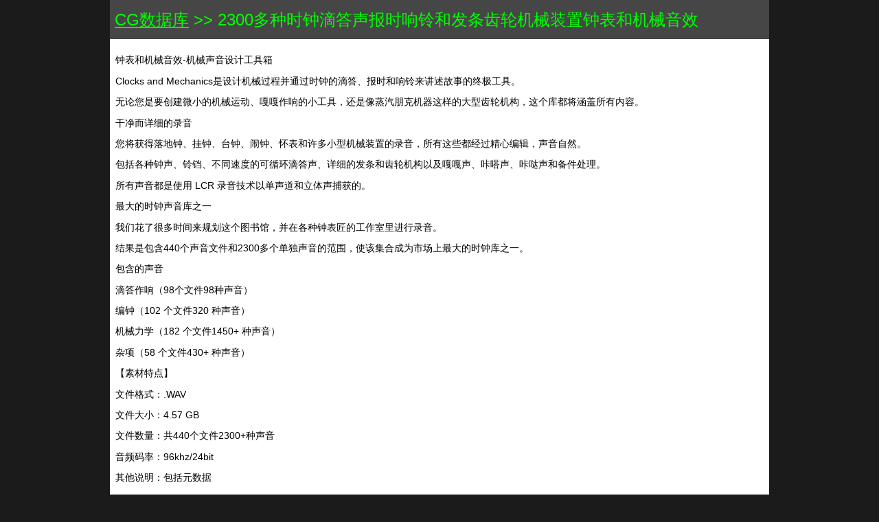

--- FILE ---
content_type: text/html
request_url: https://www.cg-ku.com/library/nz89027/index.html
body_size: 1812
content:
<!doctype html>
<html>
<head>
<meta charset="utf-8">
<meta name="keywords" content="2300多种时钟滴答声报时响铃和发条齿轮机械装置钟表和机械音效">
<meta name="description" content="2300多种时钟滴答声报时响铃和发条齿轮机械装置钟表和机械音效">
<meta name="viewport" content="width=device-width,initial-scale=1,user-scalable=yes">
<title>2300多种时钟滴答声报时响铃和发条齿轮机械装置钟表和机械音效</title>
<link href="/index/js_css/200/index.css" rel="stylesheet" type="text/css">
<style type="text/css">
</style>
<script type="text/javascript" src="/index/js_css/200/index.js"  charset="utf-8" ></script>
<script type="text/javascript">
</script>
</head>

<body>
<div class="w01">
  <div class="a01">&nbsp;</div>
</div>
<div class="z01_clear"></div>
<div class="w01">
  <div class="b01">
    <div class="b11">
      <div class="b21">
        <div class="b21_1">&nbsp;<a href="http://www.cg-ku.com/" target="_self">CG数据库</a>&nbsp;&gt;&gt;&nbsp;2300多种时钟滴答声报时响铃和发条齿轮机械装置钟表和机械音效</div>
      </div>
      <div class="b23">
        <form action="https://www.cg-xx.com/cgku/download/index.php"  method="post" target="_blank"  id="get_mima"  name="get_mima">
          <input  id="pianhao"  type="hidden" name="pianhao" value="nz89027">
        </form>
      </div>
      <div class="b26">
        <div class="b30"> 
          <!--ALL_CR_start-->
          
          <div class="cg_wenzi"> 
            <p class="z03_p_h">钟表和机械音效-机械声音设计工具箱</p><p class="z03_p_h">Clocks and Mechanics是设计机械过程并通过时钟的滴答、报时和响铃来讲述故事的终极工具。</p><p class="z03_p_h">无论您是要创建微小的机械运动、嘎嘎作响的小工具，还是像蒸汽朋克机器这样的大型齿轮机构，这个库都将涵盖所有内容。</p><p class="z03_p_h">干净而详细的录音</p><p class="z03_p_h">您将获得落地钟、挂钟、台钟、闹钟、怀表和许多小型机械装置的录音，所有这些都经过精心编辑，声音自然。</p><p class="z03_p_h">包括各种钟声、铃铛、不同速度的可循环滴答声、详细的发条和齿轮机构以及嘎嘎声、咔嗒声、咔哒声和备件处理。</p><p class="z03_p_h">所有声音都是使用 LCR 录音技术以单声道和立体声捕获的。</p><p class="z03_p_h">最大的时钟声音库之一</p><p class="z03_p_h">我们花了很多时间来规划这个图书馆，并在各种钟表匠的工作室里进行录音。</p><p class="z03_p_h">结果是包含440个声音文件和2300多个单独声音的范围，使该集合成为市场上最大的时钟库之一​​。</p><p class="z03_p_h">包含的声音</p><p class="z03_p_h">滴答作响（98个文件98种声音）</p><p class="z03_p_h">编钟（102 个文件320 种声音）</p><p class="z03_p_h">机械力学（182 个文件1450+ 种声音）</p><p class="z03_p_h">杂项（58 个文件430+ 种声音）</p><p class="z03_p_h">【素材特点】</p><p class="z03_p_h">文件格式：.WAV</p><p class="z03_p_h">文件大小：4.57 GB</p><p class="z03_p_h">文件数量：共440个文件2300+种声音</p><p class="z03_p_h">音频码率：96khz/24bit</p><p class="z03_p_h">其他说明：包括元数据</p> 
          </div>
          <div class="cg_shipin"> 
            <!--资源视频01-->
          </div>
          <div id="cg_images"> 
            <br/><img src="/images/n-z/nz89027/nz89027_1.webp"   alt="2300多种时钟滴答声报时响铃和发条齿轮机械装置钟表和机械音效的图片1" title="2300多种时钟滴答声报时响铃和发条齿轮机械装置钟表和机械音效"  class="cg_im"><br/>
          </div>
          <div class="cg_mima"> 
		  <!--TSJ_BJ03_URL-->
          	<p class="p10_mima"><a href="https://www.cg-xx.com/cgzy/mima/index.php?ph=nz89027" target="_blank" onclick="fun20_gx(this)">下载链接-百度网盘</a></p>
             
		  <!--TSJ_BJ06_URL-->
          </div>
          <div class="cg_zonghe"> 
            <!--更多详细信息--> 
          </div>
		  <!--TSJ_BJ09_DATE-->
		  <p class="p12_date">发布日期: 2022-10-17</p> 
          <!--ALL_CR_end--> 
          
        </div>
      </div>
    </div>
  </div>
</div>
<div class="z01_clear"></div>
<div class="w01">
  <div class="c01">
  	<div class="c12">
      <hr />
    </div>
    <div class="c13"><a href="https://www.cg-ku.com/" target="_self">CG数据库</a>&nbsp;&nbsp;&nbsp;<a href="/index/mzsm.html" target="_blank">关于本站</a>&nbsp;&nbsp;&nbsp;<a href="/index/message.html" target="_blank">联系方式</a>&nbsp;&nbsp;&nbsp;<a href="/archiver/1.html" target="_blank">Archiver</a>&nbsp;&nbsp;&nbsp;<script type="text/javascript" src="/index/js_css/tongji/index.js" ></script></div>
  </div>
</div>
<script  src="/index/js_css/fenxiang/index.js"></script>
</body>
</html>

--- FILE ---
content_type: text/css
request_url: https://www.cg-ku.com/index/js_css/200/index.css
body_size: 757
content:

html {
    font-size: 16px;
}
body {
    font-family: Arial, SimSun, Helvetica, sans-serif;
    font-size: 0.9rem;
    margin-left: 0px;
    margin-top: 0px;
    margin-right: 0px;
    background-color: #1B1B1B;
}

/*电脑*/
@media screen and (min-width: 980px) {
.w01 {
    width: 60rem; 
    margin-right: auto;
    margin-left: auto;
}
.b21 {
	background-color: #464646;
	width: 100%;
	color: #0F0;
	line-height: 3.6rem;
	font-size: 1.5rem;
}
.b21_1 {
	width: 100%;
	word-break: keep-all; /*不换行 */
	white-space: nowrap;  /*不换行 */
	overflow: hidden;  /*内容超出宽度时隐藏超出部分的内容 */
	text-overflow: ellipsis; /*超出省略号*/
}
}

/*移动设备*/
@media screen and (max-width: 979px) {
.w01 {
    width: 100%; 
    margin-right: auto;
    margin-left: auto;
}
img {
    width: 100%;
}
.b21 {
    padding-top: 0.3rem;
    padding-bottom: 0.3rem;
	background-color: #464646;
	width: 100%;
	color: #0F0;
/*	line-height: 3.6rem; */
	font-size: 1rem;
}
.b21_1 {
	width: 100%;
}
}


a:link {
	color: #00F;
}
a:visited {
	color: #00F;
}
a:hover {
	color: #F00;
}

.a01 {
	margin: auto;
	width: 100%;
	height: 0px;
}
.a01_im {
	border-top-width: 0px;
	border-right-width: 0px;
	border-bottom-width: 0px;
	border-left-width: 0px;
	border-top-style: none;
	border-right-style: none;
	border-bottom-style: none;
	border-left-style: none;
}
.b01 {
	width: 100%;
	margin-top: 0px;
}
.b11 {
	width: 100%;
	background-color: #FFF;
}

.b21 a:link {
	color: #0F0;
}
.b21 a:visited {
	color: #0F0;
}
.b21 a:hover {
	color: #F00;
}
.b21 a:active {
	color: #0F0;
}

.b23 {
	line-height: 0.5rem;
	height: 0.5rem;
	width: 100%;
}
.b26 {
	width: 100%;
	overflow: auto; /*生成滚动条*/
	background-color: #FFF;
}
.b30 {
	margin-right: 0.5rem;
	margin-left: 0.5rem;
	margin-top: 0.5rem;
	background-color: #FFF;
}
.cg_shipin {
}
#cg_images {
}
.cg_wenzi {
}
.cg_zonghe {
}
.c01 {
	width: 100%;
	float: left;
	margin-top: 0.5rem;
	margin-bottom: 1rem;
}
.c13 {
	line-height: 2rem;
	text-align: center;
	height: 2rem;
	color: #FFF;
	font-family: Arial, Helvetica, sans-serif;
}
.c13 a:link {
	color: #FFF;
	text-decoration: none;
}
.c13 a:visited {
	color: #FFF;
	text-decoration: none;
}
.c13 a:hover {
	color: #FFF;
	text-decoration: underline;
}
.c13 a:active {
	color: #FFF;
}
#im_button {
	width: 80%;
	padding-top: 0.5rem;
	padding-bottom: 0.5rem;
}
#add_im {
	text-align: center;
	padding-top: 1rem;
}
.z01_clear {
	clear: both;
}
.z03_p_h {
	line-height: 1rem;
}

--- FILE ---
content_type: application/javascript
request_url: https://www.cg-ku.com/index/js_css/200/index.js
body_size: 658
content:


function getXMLHttpRequest() {
	try {
		try {
			return new ActiveXobject("Microsoft.XMLHTTP");
		} catch (e) {
			return new ActiveXobject("Msxml2.XMLHTTP");
		}
	} catch (e) {
		return new XMLHttpRequest();
	}
}

function fun20_gx(x) {
	var jj = {};
	jj["zy_ph"] = document.getElementById("pianhao").value;
	var sj = JSON.stringify(jj);
	var url = "/index/js_css/200/ajax/index.php";
	var dx01 = getXMLHttpRequest();
	dx01.open("POST", url, true);
	dx01.onreadystatechange = function () {
		if (dx01.readyState == 4) {
			if (dx01.status == 200) {
				var wz = dx01.responseText;
			}
		}
	}
	dx01.setRequestHeader("Content-Type", "application/json;charset=UTF-8");
	dx01.send(sj);
}

function go_url(x) {

	document.getElementById("get_mima").submit();
	fun20_gx(x);
}





--- FILE ---
content_type: application/javascript
request_url: https://www.cg-ku.com/index/js_css/tongji/index.js
body_size: 109
content:


var _hmt = _hmt || [];
(function() {
  var hm = document.createElement("script");
  hm.src = "https://hm.baidu.com/hm.js?5e4770fe92a74dd4a53f789a6613be96";
  var s = document.getElementsByTagName("script")[0]; 
  s.parentNode.insertBefore(hm, s);
})();

